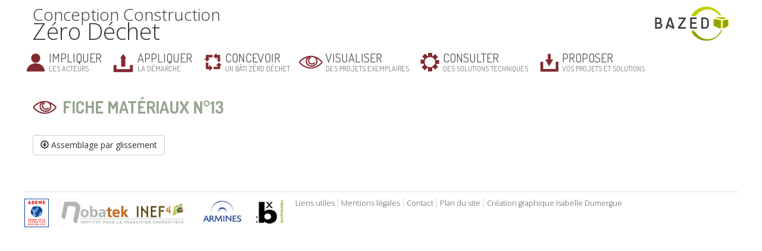

--- FILE ---
content_type: text/html; charset=UTF-8
request_url: http://www.bazed.fr/fiche-materiaux/fiche-materiaux-n13
body_size: 8052
content:
<!DOCTYPE html>
<html lang="fr-FR" class="no-js">
    <head>
        <meta charset="UTF-8" />
        <meta name="viewport" content="width=device-width" />
        <title>Fiche matériaux n°13 | </title>
        <link rel="profile" href="http://gmpg.org/xfn/11" />
        <link rel="pingback" href="http://www.bazed.fr/xmlrpc.php" />
                <!--[if lt IE 9]>
        <script src="http://www.bazed.fr/wp-content/themes/bazed/js/html5.js" type="text/javascript"></script>
        <![endif]-->
	    <script>(function(){document.documentElement.className='js'})();</script>

        <!-- Chargement des polices -->
        <link href='https://fonts.googleapis.com/css?family=Open+Sans:400,300,600,700' rel='stylesheet' type='text/css'>
		<link href='https://fonts.googleapis.com/css?family=Dosis:400,700,300' rel='stylesheet' type='text/css'>

        <!-- Chargement du favicon -->
        <link rel="shortcut icon" href="http://www.bazed.fr/wp-content/themes/bazed/images/favicon.ico" />

        <meta name='robots' content='max-image-preview:large' />
	<style>img:is([sizes="auto" i], [sizes^="auto," i]) { contain-intrinsic-size: 3000px 1500px }</style>
	<link rel='dns-prefetch' href='//challenges.cloudflare.com' />
<link rel='dns-prefetch' href='//ajax.googleapis.com' />
<script type="text/javascript">
/* <![CDATA[ */
window._wpemojiSettings = {"baseUrl":"https:\/\/s.w.org\/images\/core\/emoji\/16.0.1\/72x72\/","ext":".png","svgUrl":"https:\/\/s.w.org\/images\/core\/emoji\/16.0.1\/svg\/","svgExt":".svg","source":{"concatemoji":"http:\/\/www.bazed.fr\/wp-includes\/js\/wp-emoji-release.min.js?ver=6.8.3"}};
/*! This file is auto-generated */
!function(s,n){var o,i,e;function c(e){try{var t={supportTests:e,timestamp:(new Date).valueOf()};sessionStorage.setItem(o,JSON.stringify(t))}catch(e){}}function p(e,t,n){e.clearRect(0,0,e.canvas.width,e.canvas.height),e.fillText(t,0,0);var t=new Uint32Array(e.getImageData(0,0,e.canvas.width,e.canvas.height).data),a=(e.clearRect(0,0,e.canvas.width,e.canvas.height),e.fillText(n,0,0),new Uint32Array(e.getImageData(0,0,e.canvas.width,e.canvas.height).data));return t.every(function(e,t){return e===a[t]})}function u(e,t){e.clearRect(0,0,e.canvas.width,e.canvas.height),e.fillText(t,0,0);for(var n=e.getImageData(16,16,1,1),a=0;a<n.data.length;a++)if(0!==n.data[a])return!1;return!0}function f(e,t,n,a){switch(t){case"flag":return n(e,"\ud83c\udff3\ufe0f\u200d\u26a7\ufe0f","\ud83c\udff3\ufe0f\u200b\u26a7\ufe0f")?!1:!n(e,"\ud83c\udde8\ud83c\uddf6","\ud83c\udde8\u200b\ud83c\uddf6")&&!n(e,"\ud83c\udff4\udb40\udc67\udb40\udc62\udb40\udc65\udb40\udc6e\udb40\udc67\udb40\udc7f","\ud83c\udff4\u200b\udb40\udc67\u200b\udb40\udc62\u200b\udb40\udc65\u200b\udb40\udc6e\u200b\udb40\udc67\u200b\udb40\udc7f");case"emoji":return!a(e,"\ud83e\udedf")}return!1}function g(e,t,n,a){var r="undefined"!=typeof WorkerGlobalScope&&self instanceof WorkerGlobalScope?new OffscreenCanvas(300,150):s.createElement("canvas"),o=r.getContext("2d",{willReadFrequently:!0}),i=(o.textBaseline="top",o.font="600 32px Arial",{});return e.forEach(function(e){i[e]=t(o,e,n,a)}),i}function t(e){var t=s.createElement("script");t.src=e,t.defer=!0,s.head.appendChild(t)}"undefined"!=typeof Promise&&(o="wpEmojiSettingsSupports",i=["flag","emoji"],n.supports={everything:!0,everythingExceptFlag:!0},e=new Promise(function(e){s.addEventListener("DOMContentLoaded",e,{once:!0})}),new Promise(function(t){var n=function(){try{var e=JSON.parse(sessionStorage.getItem(o));if("object"==typeof e&&"number"==typeof e.timestamp&&(new Date).valueOf()<e.timestamp+604800&&"object"==typeof e.supportTests)return e.supportTests}catch(e){}return null}();if(!n){if("undefined"!=typeof Worker&&"undefined"!=typeof OffscreenCanvas&&"undefined"!=typeof URL&&URL.createObjectURL&&"undefined"!=typeof Blob)try{var e="postMessage("+g.toString()+"("+[JSON.stringify(i),f.toString(),p.toString(),u.toString()].join(",")+"));",a=new Blob([e],{type:"text/javascript"}),r=new Worker(URL.createObjectURL(a),{name:"wpTestEmojiSupports"});return void(r.onmessage=function(e){c(n=e.data),r.terminate(),t(n)})}catch(e){}c(n=g(i,f,p,u))}t(n)}).then(function(e){for(var t in e)n.supports[t]=e[t],n.supports.everything=n.supports.everything&&n.supports[t],"flag"!==t&&(n.supports.everythingExceptFlag=n.supports.everythingExceptFlag&&n.supports[t]);n.supports.everythingExceptFlag=n.supports.everythingExceptFlag&&!n.supports.flag,n.DOMReady=!1,n.readyCallback=function(){n.DOMReady=!0}}).then(function(){return e}).then(function(){var e;n.supports.everything||(n.readyCallback(),(e=n.source||{}).concatemoji?t(e.concatemoji):e.wpemoji&&e.twemoji&&(t(e.twemoji),t(e.wpemoji)))}))}((window,document),window._wpemojiSettings);
/* ]]> */
</script>
<style id='wp-emoji-styles-inline-css' type='text/css'>

	img.wp-smiley, img.emoji {
		display: inline !important;
		border: none !important;
		box-shadow: none !important;
		height: 1em !important;
		width: 1em !important;
		margin: 0 0.07em !important;
		vertical-align: -0.1em !important;
		background: none !important;
		padding: 0 !important;
	}
</style>
<link rel='stylesheet' id='wp-block-library-css' href='http://www.bazed.fr/wp-includes/css/dist/block-library/style.min.css?ver=6.8.3' type='text/css' media='all' />
<style id='classic-theme-styles-inline-css' type='text/css'>
/*! This file is auto-generated */
.wp-block-button__link{color:#fff;background-color:#32373c;border-radius:9999px;box-shadow:none;text-decoration:none;padding:calc(.667em + 2px) calc(1.333em + 2px);font-size:1.125em}.wp-block-file__button{background:#32373c;color:#fff;text-decoration:none}
</style>
<style id='global-styles-inline-css' type='text/css'>
:root{--wp--preset--aspect-ratio--square: 1;--wp--preset--aspect-ratio--4-3: 4/3;--wp--preset--aspect-ratio--3-4: 3/4;--wp--preset--aspect-ratio--3-2: 3/2;--wp--preset--aspect-ratio--2-3: 2/3;--wp--preset--aspect-ratio--16-9: 16/9;--wp--preset--aspect-ratio--9-16: 9/16;--wp--preset--color--black: #000000;--wp--preset--color--cyan-bluish-gray: #abb8c3;--wp--preset--color--white: #ffffff;--wp--preset--color--pale-pink: #f78da7;--wp--preset--color--vivid-red: #cf2e2e;--wp--preset--color--luminous-vivid-orange: #ff6900;--wp--preset--color--luminous-vivid-amber: #fcb900;--wp--preset--color--light-green-cyan: #7bdcb5;--wp--preset--color--vivid-green-cyan: #00d084;--wp--preset--color--pale-cyan-blue: #8ed1fc;--wp--preset--color--vivid-cyan-blue: #0693e3;--wp--preset--color--vivid-purple: #9b51e0;--wp--preset--gradient--vivid-cyan-blue-to-vivid-purple: linear-gradient(135deg,rgba(6,147,227,1) 0%,rgb(155,81,224) 100%);--wp--preset--gradient--light-green-cyan-to-vivid-green-cyan: linear-gradient(135deg,rgb(122,220,180) 0%,rgb(0,208,130) 100%);--wp--preset--gradient--luminous-vivid-amber-to-luminous-vivid-orange: linear-gradient(135deg,rgba(252,185,0,1) 0%,rgba(255,105,0,1) 100%);--wp--preset--gradient--luminous-vivid-orange-to-vivid-red: linear-gradient(135deg,rgba(255,105,0,1) 0%,rgb(207,46,46) 100%);--wp--preset--gradient--very-light-gray-to-cyan-bluish-gray: linear-gradient(135deg,rgb(238,238,238) 0%,rgb(169,184,195) 100%);--wp--preset--gradient--cool-to-warm-spectrum: linear-gradient(135deg,rgb(74,234,220) 0%,rgb(151,120,209) 20%,rgb(207,42,186) 40%,rgb(238,44,130) 60%,rgb(251,105,98) 80%,rgb(254,248,76) 100%);--wp--preset--gradient--blush-light-purple: linear-gradient(135deg,rgb(255,206,236) 0%,rgb(152,150,240) 100%);--wp--preset--gradient--blush-bordeaux: linear-gradient(135deg,rgb(254,205,165) 0%,rgb(254,45,45) 50%,rgb(107,0,62) 100%);--wp--preset--gradient--luminous-dusk: linear-gradient(135deg,rgb(255,203,112) 0%,rgb(199,81,192) 50%,rgb(65,88,208) 100%);--wp--preset--gradient--pale-ocean: linear-gradient(135deg,rgb(255,245,203) 0%,rgb(182,227,212) 50%,rgb(51,167,181) 100%);--wp--preset--gradient--electric-grass: linear-gradient(135deg,rgb(202,248,128) 0%,rgb(113,206,126) 100%);--wp--preset--gradient--midnight: linear-gradient(135deg,rgb(2,3,129) 0%,rgb(40,116,252) 100%);--wp--preset--font-size--small: 13px;--wp--preset--font-size--medium: 20px;--wp--preset--font-size--large: 36px;--wp--preset--font-size--x-large: 42px;--wp--preset--spacing--20: 0.44rem;--wp--preset--spacing--30: 0.67rem;--wp--preset--spacing--40: 1rem;--wp--preset--spacing--50: 1.5rem;--wp--preset--spacing--60: 2.25rem;--wp--preset--spacing--70: 3.38rem;--wp--preset--spacing--80: 5.06rem;--wp--preset--shadow--natural: 6px 6px 9px rgba(0, 0, 0, 0.2);--wp--preset--shadow--deep: 12px 12px 50px rgba(0, 0, 0, 0.4);--wp--preset--shadow--sharp: 6px 6px 0px rgba(0, 0, 0, 0.2);--wp--preset--shadow--outlined: 6px 6px 0px -3px rgba(255, 255, 255, 1), 6px 6px rgba(0, 0, 0, 1);--wp--preset--shadow--crisp: 6px 6px 0px rgba(0, 0, 0, 1);}:where(.is-layout-flex){gap: 0.5em;}:where(.is-layout-grid){gap: 0.5em;}body .is-layout-flex{display: flex;}.is-layout-flex{flex-wrap: wrap;align-items: center;}.is-layout-flex > :is(*, div){margin: 0;}body .is-layout-grid{display: grid;}.is-layout-grid > :is(*, div){margin: 0;}:where(.wp-block-columns.is-layout-flex){gap: 2em;}:where(.wp-block-columns.is-layout-grid){gap: 2em;}:where(.wp-block-post-template.is-layout-flex){gap: 1.25em;}:where(.wp-block-post-template.is-layout-grid){gap: 1.25em;}.has-black-color{color: var(--wp--preset--color--black) !important;}.has-cyan-bluish-gray-color{color: var(--wp--preset--color--cyan-bluish-gray) !important;}.has-white-color{color: var(--wp--preset--color--white) !important;}.has-pale-pink-color{color: var(--wp--preset--color--pale-pink) !important;}.has-vivid-red-color{color: var(--wp--preset--color--vivid-red) !important;}.has-luminous-vivid-orange-color{color: var(--wp--preset--color--luminous-vivid-orange) !important;}.has-luminous-vivid-amber-color{color: var(--wp--preset--color--luminous-vivid-amber) !important;}.has-light-green-cyan-color{color: var(--wp--preset--color--light-green-cyan) !important;}.has-vivid-green-cyan-color{color: var(--wp--preset--color--vivid-green-cyan) !important;}.has-pale-cyan-blue-color{color: var(--wp--preset--color--pale-cyan-blue) !important;}.has-vivid-cyan-blue-color{color: var(--wp--preset--color--vivid-cyan-blue) !important;}.has-vivid-purple-color{color: var(--wp--preset--color--vivid-purple) !important;}.has-black-background-color{background-color: var(--wp--preset--color--black) !important;}.has-cyan-bluish-gray-background-color{background-color: var(--wp--preset--color--cyan-bluish-gray) !important;}.has-white-background-color{background-color: var(--wp--preset--color--white) !important;}.has-pale-pink-background-color{background-color: var(--wp--preset--color--pale-pink) !important;}.has-vivid-red-background-color{background-color: var(--wp--preset--color--vivid-red) !important;}.has-luminous-vivid-orange-background-color{background-color: var(--wp--preset--color--luminous-vivid-orange) !important;}.has-luminous-vivid-amber-background-color{background-color: var(--wp--preset--color--luminous-vivid-amber) !important;}.has-light-green-cyan-background-color{background-color: var(--wp--preset--color--light-green-cyan) !important;}.has-vivid-green-cyan-background-color{background-color: var(--wp--preset--color--vivid-green-cyan) !important;}.has-pale-cyan-blue-background-color{background-color: var(--wp--preset--color--pale-cyan-blue) !important;}.has-vivid-cyan-blue-background-color{background-color: var(--wp--preset--color--vivid-cyan-blue) !important;}.has-vivid-purple-background-color{background-color: var(--wp--preset--color--vivid-purple) !important;}.has-black-border-color{border-color: var(--wp--preset--color--black) !important;}.has-cyan-bluish-gray-border-color{border-color: var(--wp--preset--color--cyan-bluish-gray) !important;}.has-white-border-color{border-color: var(--wp--preset--color--white) !important;}.has-pale-pink-border-color{border-color: var(--wp--preset--color--pale-pink) !important;}.has-vivid-red-border-color{border-color: var(--wp--preset--color--vivid-red) !important;}.has-luminous-vivid-orange-border-color{border-color: var(--wp--preset--color--luminous-vivid-orange) !important;}.has-luminous-vivid-amber-border-color{border-color: var(--wp--preset--color--luminous-vivid-amber) !important;}.has-light-green-cyan-border-color{border-color: var(--wp--preset--color--light-green-cyan) !important;}.has-vivid-green-cyan-border-color{border-color: var(--wp--preset--color--vivid-green-cyan) !important;}.has-pale-cyan-blue-border-color{border-color: var(--wp--preset--color--pale-cyan-blue) !important;}.has-vivid-cyan-blue-border-color{border-color: var(--wp--preset--color--vivid-cyan-blue) !important;}.has-vivid-purple-border-color{border-color: var(--wp--preset--color--vivid-purple) !important;}.has-vivid-cyan-blue-to-vivid-purple-gradient-background{background: var(--wp--preset--gradient--vivid-cyan-blue-to-vivid-purple) !important;}.has-light-green-cyan-to-vivid-green-cyan-gradient-background{background: var(--wp--preset--gradient--light-green-cyan-to-vivid-green-cyan) !important;}.has-luminous-vivid-amber-to-luminous-vivid-orange-gradient-background{background: var(--wp--preset--gradient--luminous-vivid-amber-to-luminous-vivid-orange) !important;}.has-luminous-vivid-orange-to-vivid-red-gradient-background{background: var(--wp--preset--gradient--luminous-vivid-orange-to-vivid-red) !important;}.has-very-light-gray-to-cyan-bluish-gray-gradient-background{background: var(--wp--preset--gradient--very-light-gray-to-cyan-bluish-gray) !important;}.has-cool-to-warm-spectrum-gradient-background{background: var(--wp--preset--gradient--cool-to-warm-spectrum) !important;}.has-blush-light-purple-gradient-background{background: var(--wp--preset--gradient--blush-light-purple) !important;}.has-blush-bordeaux-gradient-background{background: var(--wp--preset--gradient--blush-bordeaux) !important;}.has-luminous-dusk-gradient-background{background: var(--wp--preset--gradient--luminous-dusk) !important;}.has-pale-ocean-gradient-background{background: var(--wp--preset--gradient--pale-ocean) !important;}.has-electric-grass-gradient-background{background: var(--wp--preset--gradient--electric-grass) !important;}.has-midnight-gradient-background{background: var(--wp--preset--gradient--midnight) !important;}.has-small-font-size{font-size: var(--wp--preset--font-size--small) !important;}.has-medium-font-size{font-size: var(--wp--preset--font-size--medium) !important;}.has-large-font-size{font-size: var(--wp--preset--font-size--large) !important;}.has-x-large-font-size{font-size: var(--wp--preset--font-size--x-large) !important;}
:where(.wp-block-post-template.is-layout-flex){gap: 1.25em;}:where(.wp-block-post-template.is-layout-grid){gap: 1.25em;}
:where(.wp-block-columns.is-layout-flex){gap: 2em;}:where(.wp-block-columns.is-layout-grid){gap: 2em;}
:root :where(.wp-block-pullquote){font-size: 1.5em;line-height: 1.6;}
</style>
<link rel='stylesheet' id='bootstrap_css-css' href='http://www.bazed.fr/wp-content/themes/bazed/bootstrap/css/bootstrap.min.css?ver=3.2.0' type='text/css' media='screen' />
<link rel='stylesheet' id='owl-carousel_style-css' href='http://www.bazed.fr/wp-content/themes/bazed/js/owl-carousel/owl.carousel.css?ver=1.3.3' type='text/css' media='screen' />
<link rel='stylesheet' id='owl-carousel_theme-css' href='http://www.bazed.fr/wp-content/themes/bazed/js/owl-carousel/owl.theme.css?ver=1.3.3' type='text/css' media='screen' />
<link rel='stylesheet' id='theme_style-css' href='http://www.bazed.fr/wp-content/themes/bazed/style.css?ver=1.0' type='text/css' media='screen' />
<script type="text/javascript" src="https://ajax.googleapis.com/ajax/libs/jquery/1.11.1/jquery.min.js?ver=1.11.1" id="jquery_18-js"></script>
<script type="text/javascript" src="http://www.bazed.fr/wp-content/themes/bazed/bootstrap/js/bootstrap.min.js?ver=3.2.0" id="bootstrap_js-js"></script>
<script type="text/javascript" src="http://www.bazed.fr/wp-content/themes/bazed/js/owl-carousel/owl.carousel.min.js?ver=1.3.3" id="owl-carousel-js"></script>
<link rel="https://api.w.org/" href="https://www.bazed.fr/wp-json/" /><link rel="EditURI" type="application/rsd+xml" title="RSD" href="https://www.bazed.fr/xmlrpc.php?rsd" />
<link rel="canonical" href="https://www.bazed.fr/fiche-materiaux/fiche-materiaux-n13" />
<link rel='shortlink' href='https://www.bazed.fr/?p=716' />
<link rel="alternate" title="oEmbed (JSON)" type="application/json+oembed" href="https://www.bazed.fr/wp-json/oembed/1.0/embed?url=https%3A%2F%2Fwww.bazed.fr%2Ffiche-materiaux%2Ffiche-materiaux-n13" />
<link rel="alternate" title="oEmbed (XML)" type="text/xml+oembed" href="https://www.bazed.fr/wp-json/oembed/1.0/embed?url=https%3A%2F%2Fwww.bazed.fr%2Ffiche-materiaux%2Ffiche-materiaux-n13&#038;format=xml" />
		<script>
		  (function(i,s,o,g,r,a,m){i['GoogleAnalyticsObject']=r;i[r]=i[r]||function(){
		  (i[r].q=i[r].q||[]).push(arguments)},i[r].l=1*new Date();a=s.createElement(o),
		  m=s.getElementsByTagName(o)[0];a.async=1;a.src=g;m.parentNode.insertBefore(a,m)
		  })(window,document,'script','//www.google-analytics.com/analytics.js','ga');

		  ga('create', 'UA-64155169-21', 'auto');
		  ga('send', 'pageview');

		</script>
		
    </head>

    <body class="wp-singular fiche-materiaux-template-default single single-fiche-materiaux postid-716 wp-theme-bazed">
	
        <!-- Header -->
	    <header>
			<div id="titre" class="col-lg-6 col-md-6 col-sm-6 col-xs-6">
				Conception Construction <br/>
				<span class="big">Zéro Déchet</span>
			</div>
		
            <!-- Logo -->
		    <div id="logo" class="col-lg-6 col-md-6 col-sm-6 col-xs-6 no-padding-left">
                <a href="https://www.bazed.fr/" title="BAZED" rel="home">
                    <img class="img-responsive" src="http://www.bazed.fr/wp-content/themes/bazed/images/logo-bazed.png" alt="BAZED"/>
                </a>
            </div>		

            <div class="clear-left"></div>
	    </header><!-- /header -->


        <!-- Menu de navigation -->
        <nav class="navbar navbar-default">
            <div class="container-fluid">

                <!-- Bouton du menu pour mobile -->
                <div class="navbar-header">
                    <button type="button" class="navbar-toggle collapsed" data-toggle="collapse" data-target="#menu-header">
                        <span class="sr-only">Toggle navigation</span>
                        <span class="icon-bar"></span>
                        <span class="icon-bar"></span>
                        <span class="icon-bar"></span>
                    </button>
                    <span class="navbar-brand">Menu</span>
                </div>
                
                <div class="collapse navbar-collapse" id="menu-header">
                    <ul id="menu-principal" class="nav navbar-nav"><li id="menu-item-557" class="acteurs menu-item menu-item-type-custom menu-item-object-custom menu-item-has-children menu-item-557 dropdown"><a href="#" data-toggle="dropdown" class="dropdown-toggle" aria-haspopup="true"><span class="verbe">Impliquer</span><br/>les acteurs <span class="caret"></span></a>
<ul role="menu" class=" dropdown-menu">
	<li id="menu-item-568" class="menu-item menu-item-type-custom menu-item-object-custom menu-item-has-children menu-item-568 dropdown"><a href="#">Maîtres d&rsquo;ouvrage</a>
	<ul role="menu" class=" dropdown-menu">
		<li id="menu-item-567" class="menu-item menu-item-type-post_type menu-item-object-page menu-item-567"><a href="https://www.bazed.fr/maitrise-douvrage-orientation-sur-le-site">Orientation sur le site Bazed</a></li>
		<li id="menu-item-2088" class="menu-item menu-item-type-post_type menu-item-object-page menu-item-2088"><a href="https://www.bazed.fr/certifications">Certifications et Labels</a></li>
		<li id="menu-item-566" class="menu-item menu-item-type-post_type menu-item-object-page menu-item-566"><a href="https://www.bazed.fr/maitrise-douvrage-actions-par-phases">Actions par phases</a></li>
		<li id="menu-item-647" class="menu-item menu-item-type-post_type menu-item-object-page menu-item-647"><a href="https://www.bazed.fr/maitres-douvrage-benefices">Bénéfices</a></li>
	</ul>
</li>
	<li id="menu-item-569" class="menu-item menu-item-type-custom menu-item-object-custom menu-item-has-children menu-item-569 dropdown"><a href="#">Maîtres d&rsquo;œuvre</a>
	<ul role="menu" class=" dropdown-menu">
		<li id="menu-item-563" class="menu-item menu-item-type-post_type menu-item-object-page menu-item-563"><a href="https://www.bazed.fr/maitres-doeuvre-orientation-dans-le-site">Orientation sur le site Bazed</a></li>
		<li id="menu-item-2099" class="menu-item menu-item-type-post_type menu-item-object-page menu-item-2099"><a href="https://www.bazed.fr/certificationsmoe">Certifications et Labels</a></li>
		<li id="menu-item-562" class="menu-item menu-item-type-post_type menu-item-object-page menu-item-562"><a href="https://www.bazed.fr/maitres-doeuvre-actions-par-phases">Actions par phases</a></li>
		<li id="menu-item-1421" class="menu-item menu-item-type-post_type menu-item-object-page menu-item-1421"><a href="https://www.bazed.fr/maitres-oeuvre-benefices">Bénéfices</a></li>
	</ul>
</li>
	<li id="menu-item-570" class="menu-item menu-item-type-custom menu-item-object-custom menu-item-has-children menu-item-570 dropdown"><a href="#">Entreprises</a>
	<ul role="menu" class=" dropdown-menu">
		<li id="menu-item-559" class="menu-item menu-item-type-post_type menu-item-object-page menu-item-559"><a href="https://www.bazed.fr/entreprises-orientation-dans-le-site">Orientation sur le site Bazed</a></li>
		<li id="menu-item-558" class="menu-item menu-item-type-post_type menu-item-object-page menu-item-558"><a href="https://www.bazed.fr/entreprises-actions-par-phases">Actions par phases</a></li>
	</ul>
</li>
</ul>
</li>
<li id="menu-item-1906" class="demarche menu-item menu-item-type-post_type menu-item-object-page menu-item-has-children menu-item-1906 dropdown"><a href="#" data-toggle="dropdown" class="dropdown-toggle" aria-haspopup="true"><span class="verbe">Appliquer</span><br/>la démarche <span class="caret"></span></a>
<ul role="menu" class=" dropdown-menu">
	<li id="menu-item-146" class="menu-item menu-item-type-post_type menu-item-object-page menu-item-146"><a href="https://www.bazed.fr/appliquer-la-demarche/demarche-bazed-financement-objectifs">Démarche BAZED</a></li>
	<li id="menu-item-1561" class="menu-item menu-item-type-post_type menu-item-object-page menu-item-1561"><a href="https://www.bazed.fr/appliquer-la-demarche/etude-de-cas-bazed">Etude de cas BAZED</a></li>
	<li id="menu-item-2063" class="menu-item menu-item-type-post_type menu-item-object-page menu-item-2063"><a href="https://www.bazed.fr/recensement-acteurs">Recensements d&rsquo;acteurs</a></li>
	<li id="menu-item-2052" class="menu-item menu-item-type-post_type menu-item-object-page menu-item-2052"><a href="https://www.bazed.fr/initiatives-complementaires">Initiatives complémentaires</a></li>
	<li id="menu-item-1196" class="menu-item menu-item-type-post_type menu-item-object-page menu-item-1196"><a href="https://www.bazed.fr/liens-utiles">Liens utiles</a></li>
</ul>
</li>
<li id="menu-item-147" class="conception menu-item menu-item-type-post_type menu-item-object-page menu-item-has-children menu-item-147 dropdown"><a href="#" data-toggle="dropdown" class="dropdown-toggle" aria-haspopup="true"><span class="verbe">Concevoir</span><br/>un bâti zéro déchet <span class="caret"></span></a>
<ul role="menu" class=" dropdown-menu">
	<li id="menu-item-1477" class="menu-item menu-item-type-post_type menu-item-object-page menu-item-1477"><a href="https://www.bazed.fr/presentation-des-thematiques">Présentation des thématiques</a></li>
	<li id="menu-item-352" class="menu-item menu-item-type-custom menu-item-object-custom menu-item-352"><a href="http://www.bazed.fr/theme/conservation-reemploi/">Conservation-Réemploi (réno)</a></li>
	<li id="menu-item-349" class="menu-item menu-item-type-custom menu-item-object-custom menu-item-349"><a href="http://www.bazed.fr/theme/demontabilite/">Démontabilité</a></li>
	<li id="menu-item-350" class="menu-item menu-item-type-custom menu-item-object-custom menu-item-350"><a href="http://www.bazed.fr/theme/evolutivite/">évolutivité</a></li>
	<li id="menu-item-2104" class="menu-item menu-item-type-post_type menu-item-object-theme menu-item-2104"><a href="https://www.bazed.fr/theme/reutilisation-reemploi">Réutilisation-Réemploi (neuf)</a></li>
	<li id="menu-item-351" class="menu-item menu-item-type-custom menu-item-object-custom menu-item-351"><a href="http://www.bazed.fr/theme/entretien-maintenance/">Entretien / Maintenance</a></li>
	<li id="menu-item-353" class="menu-item menu-item-type-custom menu-item-object-custom menu-item-353"><a href="http://www.bazed.fr/theme/chantier-zero-dechet/">Chantier zéro déchet</a></li>
</ul>
</li>
<li id="menu-item-576" class="projets-exemplaires menu-item menu-item-type-custom menu-item-object-custom menu-item-has-children menu-item-576 dropdown"><a href="#" data-toggle="dropdown" class="dropdown-toggle" aria-haspopup="true"><span class="verbe">Visualiser</span><br/>des projets exemplaires <span class="caret"></span></a>
<ul role="menu" class=" dropdown-menu">
	<li id="menu-item-150" class="menu-item menu-item-type-post_type menu-item-object-page menu-item-150"><a href="https://www.bazed.fr/les-projets-exemplaires">Les exemples</a></li>
	<li id="menu-item-512" class="menu-item menu-item-type-taxonomy menu-item-object-category menu-item-512"><a href="https://www.bazed.fr/categorie/vos-projets">Vos projets</a></li>
</ul>
</li>
<li id="menu-item-620" class="solutions menu-item menu-item-type-custom menu-item-object-custom menu-item-has-children menu-item-620 dropdown"><a href="#" data-toggle="dropdown" class="dropdown-toggle" aria-haspopup="true"><span class="verbe">Consulter</span><br/>des solutions techniques <span class="caret"></span></a>
<ul role="menu" class=" dropdown-menu">
	<li id="menu-item-1521" class="menu-item menu-item-type-post_type menu-item-object-page menu-item-1521"><a href="https://www.bazed.fr/les-solutions-techniques">Présentation des solutions</a></li>
	<li id="menu-item-621" class="menu-item menu-item-type-taxonomy menu-item-object-type-solution menu-item-621"><a href="https://www.bazed.fr/type-solution/environnement-immediat">Environnement immédiat</a></li>
	<li id="menu-item-616" class="menu-item menu-item-type-taxonomy menu-item-object-type-solution menu-item-616"><a href="https://www.bazed.fr/type-solution/structure">Structure</a></li>
	<li id="menu-item-618" class="menu-item menu-item-type-taxonomy menu-item-object-type-solution menu-item-618"><a href="https://www.bazed.fr/type-solution/enveloppe">Enveloppe</a></li>
	<li id="menu-item-617" class="menu-item menu-item-type-taxonomy menu-item-object-type-solution menu-item-617"><a href="https://www.bazed.fr/type-solution/amenagement-interieur">Aménagement Intérieur</a></li>
	<li id="menu-item-619" class="menu-item menu-item-type-taxonomy menu-item-object-type-solution menu-item-619"><a href="https://www.bazed.fr/type-solution/equipements-techniques">Equipements techniques</a></li>
	<li id="menu-item-1307" class="menu-item menu-item-type-taxonomy menu-item-object-category menu-item-1307"><a href="https://www.bazed.fr/categorie/vos-solutions-techniques">Vos solutions techniques</a></li>
</ul>
</li>
<li id="menu-item-577" class="proposer-projets menu-item menu-item-type-custom menu-item-object-custom menu-item-has-children menu-item-577 dropdown"><a href="#" data-toggle="dropdown" class="dropdown-toggle" aria-haspopup="true"><span class="verbe">Proposer</span><br/>vos projets et solutions <span class="caret"></span></a>
<ul role="menu" class=" dropdown-menu">
	<li id="menu-item-574" class="menu-item menu-item-type-post_type menu-item-object-page menu-item-574"><a href="https://www.bazed.fr/proposez-vos-solutions">Solutions techniques</a></li>
	<li id="menu-item-575" class="menu-item menu-item-type-post_type menu-item-object-page menu-item-575"><a href="https://www.bazed.fr/proposez-vos-projets">Projets exemplaires</a></li>
</ul>
</li>
</ul>                </div><!-- /.navbar-collapse -->

            </div><!-- /.container-fluid -->
        </nav><!-- /nav -->
		
		<div id="les-cibles">		
			<div class="col-lg-4 col-md-4 col-sm-4 col-xs-12">
				<div class="encart-top encart-moa">
					<span class="titre">Maîtres d'ouvrage</span>
					<div class="affichage-hover">
						<span class="titre-1">maîtres</span>
						<span class="titre-2">d'ouvrage</span>
						<div class="menu-menu-maitrise-douvrage-container"><ul id="menu-menu-maitrise-douvrage" class="menu"><li id="menu-item-456" class="menu-item menu-item-type-post_type menu-item-object-page menu-item-456"><a href="https://www.bazed.fr/maitrise-douvrage-orientation-sur-le-site">Orientation sur le site</a></li>
<li id="menu-item-2106" class="menu-item menu-item-type-post_type menu-item-object-page menu-item-2106"><a href="https://www.bazed.fr/certifications">Certifications et Labels</a></li>
<li id="menu-item-453" class="menu-item menu-item-type-post_type menu-item-object-page menu-item-453"><a href="https://www.bazed.fr/maitrise-douvrage-actions-par-phases">Actions par phases</a></li>
<li id="menu-item-454" class="menu-item menu-item-type-post_type menu-item-object-page menu-item-454"><a href="https://www.bazed.fr/maitres-douvrage-benefices">Bénéfices</a></li>
</ul></div>					</div>
				</div>
			</div>		
			<div class="col-lg-4 col-md-4 col-sm-4 col-xs-12">
				<div class="encart-top encart-moe">
					<span class="titre">Maîtres d'œuvre</span>
					<div class="affichage-hover">
					<span class="titre-1">maîtres</span>
						<span class="titre-2">d'œuvre</span>
						<div class="menu-menu-maitrise-doeuvre-container"><ul id="menu-menu-maitrise-doeuvre" class="menu"><li id="menu-item-1414" class="menu-item menu-item-type-post_type menu-item-object-page menu-item-1414"><a href="https://www.bazed.fr/maitres-doeuvre-orientation-dans-le-site">Orientation dans le site</a></li>
<li id="menu-item-2109" class="menu-item menu-item-type-post_type menu-item-object-page menu-item-2109"><a href="https://www.bazed.fr/certificationsmoe">Certifications et Labels</a></li>
<li id="menu-item-1411" class="menu-item menu-item-type-post_type menu-item-object-page menu-item-1411"><a href="https://www.bazed.fr/maitres-doeuvre-actions-par-phases">Actions par phases</a></li>
<li id="menu-item-1420" class="menu-item menu-item-type-post_type menu-item-object-page menu-item-1420"><a href="https://www.bazed.fr/maitres-oeuvre-benefices">Bénéfices</a></li>
</ul></div>					</div>
				</div>
			</div>
		
			<div class="col-lg-4 col-md-4 col-sm-4 col-xs-12">
				<div class="encart-top encart-entreprises">
					<span class="titre">Entreprises</span>
					<div class="affichage-hover">
						<span class="titre-1">entreprises</span>						
						<span class="titre-2">&nbsp;</span>
						<div class="menu-menu-entreprises-container"><ul id="menu-menu-entreprises" class="menu"><li id="menu-item-462" class="menu-item menu-item-type-post_type menu-item-object-page menu-item-462"><a href="https://www.bazed.fr/entreprises-orientation-dans-le-site">Orientation dans le site</a></li>
<li id="menu-item-461" class="menu-item menu-item-type-post_type menu-item-object-page menu-item-461"><a href="https://www.bazed.fr/entreprises-actions-par-phases">Actions par phases</a></li>
</ul></div>					</div>
				</div>
			</div>
			<div class="clear-left"></div>
		
		</div>
		
		
		 
		
	    <div id="main" class="wrapper">
	<div id="content" role="main" class="col-lg-12 col-md-12 col-sm-12 col-xs-12">

				<div class="theme visualiser">
			<h1 class="entry-title ">
				Fiche matériaux n°13			</h1>
		</div>	
			<div class="entry-content projets-exemplaires">
										<a class="btn btn-default" href="https://www.bazed.fr/wp-content/uploads/2015/11/fiche-materiaux-bazed-13.pdf" target="_blank">
							<span class="glyphicon glyphicon-download"></span> Assemblage par glissement 
						</a><br/>
												</div><!-- .entry-content -->
		
	</div><!-- #content -->
        <div class="clear-left"></div>
		</div><!-- #main .wrapper -->
        

        <!-- Pied de page -->
        <footer>
			<div id="partenaires" class="col-lg-12 col-md-12 col-sm-12 col-xs-12">
				
				
				
				<div class="clear-left"></div>
				
				
				<!--<div class="clear-left-tablet"></div>
				
				<div class="col-lg-3 col-md-3 col-sm-6 col-xs-12">
					<h3>Les contributeurs</h3>		
					
					<a class="col-lg-6 col-md-6 col-sm-6 col-xs-12" href="http://www.bordeaux.archi.fr/recherche/grecau.html" target="_blank">
						<img class="img-responsive" src="http://www.bazed.fr/wp-content/themes/bazed/images/logo-grecau.jpg" alt="Logo Grecau" />
					</a>
					<a class="col-lg-6 col-md-6 col-sm-6 col-xs-12" href="http://isabtp.univ-pau.fr/live/" target="_blank">
						<img class="img-responsive" src="http://www.bazed.fr/wp-content/themes/bazed/images/logo-isa-btp.jpg" alt="Logo ISA BTP" />
					</a>
				</div>
				
				<div class="col-lg-3 col-md-3 col-sm-6 col-xs-12">
					<h3>Le comité consultatif</h3>	
					<a class="col-lg-6 col-md-6 col-sm-6 col-xs-12" href="http://www.ademe.fr/" target="_blank">
						<img class="img-responsive" src="http://www.bazed.fr/wp-content/themes/bazed/images/logo-ademe.jpg" alt="Logo Ademe" />
					</a>
					<a class="col-lg-6 col-md-6 col-sm-6 col-xs-12" href="http://www.ffbatiment.fr/" target="_blank">
						<img class="img-responsive" src="http://www.bazed.fr/wp-content/themes/bazed/images/logo-ffb.jpg" alt="Logo FFB" />
					</a>					
					<div class="clear-left"></div>
					<a class="col-lg-6 col-md-6 col-sm-6 col-xs-12" href="http://www.sned.fr/" target="_blank">
						<img class="img-responsive" src="http://www.bazed.fr/wp-content/themes/bazed/images/logo-sned.jpg" alt="Logo SNED" />
					</a>
					<a class="col-lg-6 col-md-6 col-sm-6 col-xs-12" href="http://syndicat-architectes.fr/" target="_blank">
						<img class="img-responsive" src="http://www.bazed.fr/wp-content/themes/bazed/images/logo-unsfa.jpg" alt="Logo Unsfa" />
					</a>					
					<div class="clear-left"></div>
					<a class="col-lg-6 col-md-6 col-sm-6 col-xs-12" href="http://www.untec.com/00_koama/visu_untec/index.asp?sid=350" target="_blank">
						<img class="img-responsive" src="http://www.bazed.fr/wp-content/themes/bazed/images/logo-untec.jpg" alt="Logo Untec" />
					</a>
					<a class="col-lg-6 col-md-6 col-sm-6 col-xs-12" href="http://www.vinci-construction-terrassement.com/" target="_blank">
						<img class="img-responsive" src="http://www.bazed.fr/wp-content/themes/bazed/images/logo-vinci-construction.jpg" alt="Logo Vinci" />
					</a>
					<div class="clear-left"></div>
				</div>-->
			</div>
			
			<div class="clear-left"></div>
		
		
            <div id="menu-footer">
				<a href="http://www.ademe.fr/" target="_blank" class="logo">
					<img class="img-responsive ademe" src="http://www.bazed.fr/wp-content/themes/bazed/images/logo-ademe-2020.jpg" alt="Logo Ademe" />
				</a>			
				<a href="http://www.nobatek.com/" target="_blank" class="logo">
					<img class="img-responsive" src="http://www.bazed.fr/wp-content/themes/bazed/images/logo-nobatek-2020.jpg" alt="Logo Nobatek" />
				</a>
				
				<a href="http://www.armines.net/" target="_blank" class="logo">
					<img class="img-responsive" src="http://www.bazed.fr/wp-content/themes/bazed/images/logo-armines.jpg" alt="Logo Armines" />
				</a>
				
				<a href="http://www.xb-architectes.com/" target="_blank" class="logo">
					<img class="img-responsive" src="http://www.bazed.fr/wp-content/themes/bazed/images/logo-xb-architectes-2020.png" alt="Logo XB Architectes" />
				</a>
				
                <div class="menu-pied-de-page-container"><ul id="menu-pied-de-page" class="menu"><li id="menu-item-983" class="menu-item menu-item-type-post_type menu-item-object-page menu-item-983"><a href="https://www.bazed.fr/liens-utiles">Liens utiles</a></li>
<li id="menu-item-32" class="menu-item menu-item-type-post_type menu-item-object-page menu-item-32"><a href="https://www.bazed.fr/mentions-legales">Mentions légales</a></li>
<li id="menu-item-33" class="menu-item menu-item-type-post_type menu-item-object-page menu-item-33"><a href="https://www.bazed.fr/contact">Contact</a></li>
<li id="menu-item-34" class="menu-item menu-item-type-post_type menu-item-object-page menu-item-34"><a href="https://www.bazed.fr/plan-du-site">Plan du site</a></li>
<li id="menu-item-207" class="menu-item menu-item-type-custom menu-item-object-custom menu-item-207"><a href="#">Création graphique Isabelle Dumergue</a></li>
</ul></div>                <div class="clear-left"></div>
            </div>
        </footer>

        <script type="text/javascript">
            $(document).ready(function() {
	            //$("#content a").fancybox(); // On génère le FancyBox sur les images du contenu
                $(".entry-content img").addClass("img-responsive"); // On rend Reponsive Design les images du contenu
            });
        </script>

        <script type="speculationrules">
{"prefetch":[{"source":"document","where":{"and":[{"href_matches":"\/*"},{"not":{"href_matches":["\/wp-*.php","\/wp-admin\/*","\/wp-content\/uploads\/*","\/wp-content\/*","\/wp-content\/plugins\/*","\/wp-content\/themes\/bazed\/*","\/*\\?(.+)"]}},{"not":{"selector_matches":"a[rel~=\"nofollow\"]"}},{"not":{"selector_matches":".no-prefetch, .no-prefetch a"}}]},"eagerness":"conservative"}]}
</script>
<script type="text/javascript" src="https://challenges.cloudflare.com/turnstile/v0/api.js" id="cloudflare-turnstile-js" data-wp-strategy="async"></script>
<script type="text/javascript" id="cloudflare-turnstile-js-after">
/* <![CDATA[ */
document.addEventListener( 'wpcf7submit', e => turnstile.reset() );
/* ]]> */
</script>
<script type="text/javascript" src="http://www.bazed.fr/wp-content/themes/bazed/js/scripts.js?ver=6.8.3" id="scripts-js"></script>
    </body>
</html>

--- FILE ---
content_type: text/css
request_url: http://www.bazed.fr/wp-content/themes/bazed/style.css?ver=1.0
body_size: 5291
content:
/*
Theme Name: Thème officiel BAZED
Theme URI: http://www.bazed.fr
Author: rezo 21
Author URI: http://www.rezo21.net
Version: 1.0.0
Description: Développement par l'agence web rezo 21
*/


/*******************************************/
/********** DEBUT DES GENERALITES **********/
/*******************************************/

a, a:hover, a:focus{
    color: #822B30;
    text-decoration: none;
}

a:hover{
    text-decoration: underline;
}

.btn.btn-default{
	margin-right:5px;
	margin-bottom:10px;
}

ol,ul{
	list-style: none;
    margin-bottom: 0px;
}

h1{
    font-size: 2.0em;
    color: #96a58f;
	font-weight:600;
    line-height: 1.6em; 
    text-transform: uppercase;
    margin-top: 0px;
    margin-bottom: 5px;
	font-family:Dosis, sans-serif;
	padding: 10px;
}

.theme{
	padding-left: 40px;
	background-repeat: no-repeat; 
	background-position: left center;
}

.impliquer{
	background-image: url('./images/icone-acteurs.png');
}

.appliquer{	
	background-image: url('./images/icone-demarche.png');
}

.concevoir{
	background-image: url('./images/icone-thematiques.png');
}

.visualiser{
	background-image: url('./images/icone-projets-exemplaires.png');
}

.consulter{
	background-image: url('./images/icone-solutions-techniques.png');
}

.proposer{
	background-image: url('./images/icone-vos-propositions.png');
}

h2{
    font-size: 1.6em;
    color: #822B30;
    margin-top: 0px;
	text-transform: uppercase;
	padding: 5px 0;
	font-family: Dosis, sans-serif;
}

h3{
	font-size:1.4em;
}

h3.categorie-solution{
	border-bottom:1px solid #000000;
	padding: 10px;
	margin-bottom: 0px;
	font-weight: 600;
	text-transform: uppercase;
	background: #c4b6a5;
	color: #fff;
}

h4{
	font-size:1.2em;
	font-weight:600;
	margin:5px 0px;
}

.center{
    text-align: center;
}

.float-left{
    float: left;
}

.float-right{
    float: right;
}

.clear-left{
    clear: left;
}

.clear-right{
    clear: right;
}

.clear-both{
    clear: both;
}

.no-padding-left{
    padding-left: 0;
}

.no-padding-right{
    padding-right: 0;
}

.no-padding{
    padding: 0;
}

.padding-left-large{
	padding-left: 150px;
}

.padding-right-large{
	padding-right: 400px;
}

.padding-right-semi-large{
	padding-right: 150px;
}

#content .texte-vert{
	color: #96a58f;
	padding-right:200px;
}

#content .titre-rouge{
	color: #822B30;
	font-weight: 600;
	font-size: 1.3em;
	text-transform: uppercase;
	margin-bottom: 5px;
}

#content .plus-grand{
	font-size: 1.4em;
}

#content .plus-gros{
	font-weight: 600;
}

#content .cartouche-beige{
	background:#c4b6a5;
	padding:5px;
	color:#ffffff;
	border:none;
	margin-top:20px;
}

.col-lg-0{
    display: none;
}

span.meta{
	display:block;
	font-size:1.2em;
	margin-bottom:10px;
}

hr{
	clear:both;
	border-color:#DDDDDD;
}

.btn-default{
	margin-top: 10px;	
}

body.error404 .btn-default{
	margin-top: 0px;
}

.col-lg-20{
	width:20%;
}

.page-template-page-actions-par-phase .nav-tabs>li.active>a, 
.page-template-page-actions-par-phase .nav-tabs>li.active>a:focus, 
.page-template-page-actions-par-phase .nav-tabs>li.active>a:hover{
	border: 3px solid #ddd;
	border-bottom: none;
}

.page-template-page-actions-par-phase h2{
	background:#c4b6a5;
	padding:5px;
	color:#ffffff;
}

.page-template-page-onglets-larges h3{
	background:#c4b6a5;
	padding:5px;
	color:#ffffff;
}

.page-template-page-actions-par-phase .nav.nav-tabs .glyphicon{
	color:#822B30;
}

.panel-default,
table, table td{
	border-color: #555 !important;
}

.panel-default table td+td{
	border-left:o none !important;
}

.postid-135 table td{
	border-right:1px solid #555;
}

input, textarea{
	border-color: #555 !important;
}

.nav>li>a{
	padding: 10px;
}

.post_une{
	margin-bottom: 10px;
}

/*****************************************/
/********** FIN DES GENERALITES **********/
/*****************************************/

/**********************************************************************/

/*******************************************/
/********** DEBUT DES ALIGNEMENTS **********/
/*******************************************/

.alignleft{
	display: inline;
	float: left;
}

.alignright{
	display: inline;
	float: right;
}

.aligncenter{
	display: block;
	margin-right: auto;
	margin-left: auto;
}

blockquote.alignleft,
.wp-caption.alignleft,
img.alignleft{
	margin: 0.4em 1.6em 1.6em 0;
}

blockquote.alignright,
.wp-caption.alignright,
img.alignright{
	margin: 0.4em 0 1.6em 1.6em;
}

blockquote.aligncenter,
.wp-caption.aligncenter,
img.aligncenter{
	clear: both;
	margin-top: 0.4em;
	margin-bottom: 1.6em;
}

.wp-caption.alignleft,
.wp-caption.alignright,
.wp-caption.aligncenter{
	margin-bottom: 1.2em;
}

/*****************************************/
/********** FIN DES ALIGNEMENTS **********/
/*****************************************/

/**********************************************************************/

/*************************************/
/********** DEBUT DU HEADER **********/
/*************************************/

header{
    padding: 10px 0;
}

header #logo img{
	height: 60px;
	width: auto;
}

header #titre{
	font-size: 2.0em;
	line-height: 1.0em;
}

header #titre .big{
	font-size: 1.4em;
}

header #logo a{
	float: right;
}

/***********************************/
/********** FIN DU HEADER **********/
/***********************************/

/**********************************************************************/

/***********************************/
/********** DEBUT DU MENU **********/
/***********************************/

.navbar-default{
    border: none;
    background: none;
    min-height: 0px;
}

nav .container-fluid{
    padding-left: 0;
    padding-right: 0;
}

nav .navbar-collapse{
    padding-left: 0;
    padding-right: 0;
}

nav .navbar-brand{
    display: none;
    float: right;
}

.navbar-default .navbar-nav>li{
	padding: 0 5px 0 10px;
    text-transform: uppercase;
	font-size: 1.0em;
	font-family: Dosis, sans-serif;
}

.navbar-default .navbar-nav>li img{
    float: left;
	padding: 0 10px;
}

.navbar-default .navbar-nav>li>a{
    text-transform: uppercase;
	color: #58585a;
	line-height:1.2em;
	padding-top:10px;
	padding-bottom:5px;
	font-size: 0.9em;
}

.navbar-default .navbar-nav>li>a:hover{
	color:#822B30;
}


.navbar-default .navbar-nav>li.demarche{
    background: url('./images/icone-demarche.png') no-repeat;
	background-position: center left;
	padding-left: 35px;
}

.navbar-default .navbar-nav>li.conception{
    background: url('./images/icone-thematiques.png') no-repeat;
	background-position: center left;
	padding-left: 30px;
}

.navbar-default .navbar-nav>li.projets-exemplaires{
    background: url('./images/icone-projets-exemplaires.png') no-repeat;
	background-position: center left;
	padding-left: 35px;
}

.navbar-default .navbar-nav>li.solutions{
    background: url('./images/icone-solutions-techniques.png') no-repeat;
	background-position: center left;
	padding-left: 32px;
}

.navbar-default .navbar-nav>li.proposer-projets{
    background: url('./images/icone-vos-propositions.png') no-repeat;
	background-position: center left;
	padding-left: 32px;
}

.navbar-default .navbar-nav>li.acteurs{
    background: url('./images/icone-acteurs.png') no-repeat;
	background-position: center left;
	padding-left: 32px;
}


.navbar-default .navbar-nav>li>a .texte{
    float: left;
}

.navbar-default .navbar-nav>.active>a, 
.navbar-default .navbar-nav>.active>a:hover, 
.navbar-default .navbar-nav>.active>a:focus{
    background: none;
	color:#822B30;
}

.navbar-default .navbar-nav>li:last-child{
    border-right: none;
}

span.verbe{
	font-size: 1.6em;
	font-weight:400;
}

/***** DEBUT MENU DEROULANT *****/

.navbar-nav{
	/*border-top:1px solid #000000;
	border-radius:0px;
	border-bottom:1px solid #000000;*/
}


.navbar-nav>li>.dropdown-menu{
    border: none;
    box-shadow: none;
    z-index: 100;
    background: #ffffff;
	margin-left: 50px;
}

.navbar-nav>li>.dropdown-menu .dropdown-menu{
	margin-left:160px;
	box-shadow: none;
	border: none;
    background: #ffffff;
	/*background:#ededed;*/
	padding-left: 0px;
	padding-right:0px;
	margin-top:-35px;
}

.navbar-nav>li>.dropdown-menu>li>a{
	border-bottom:1px solid #000000;
}

.navbar-nav>li>.dropdown-menu .dropdown-menu>li>a{
	padding-left:20px;
	border-bottom:1px solid #000000;
}

.navbar-nav .dropdown-menu>li.menu-item-has-children a{
	border-bottom:1px solid #888888;
	font-weight:400;
	color:#000000;
}


.navbar-nav .dropdown-menu>li.menu-item-has-children a:hover{
	cursor:default;
	background:#ededed;
	color:#000000;
}

.navbar-nav .dropdown-menu>li.menu-item-has-children .dropdown-menu>li>a{
	border:none;
	font-weight:300;
}


.navbar-nav .dropdown-menu>li.menu-item-has-children .dropdown-menu>li>a:hover{
	cursor:pointer;
	background:#dddddd;
}


.navbar-default .navbar-nav>li.demarche>.dropdown-menu{
	margin-left:60px;
}

.navbar-nav .dropdown-menu{
    padding: 0px;
    border-radius: 0px;
}

.dropdown-menu>li>a{
    padding: 5px 10px;
    text-transform: uppercase;
	font-size:1.2em;
	font-weight: 400;
}

.dropdown-menu>li>a:hover{
	color: #822B30;
	background:#dddddd;
}

.dropdown-menu>.active>a, 
.dropdown-menu>.active>a:hover, 
.dropdown-menu>.active>a:focus,
.navbar-nav .dropdown-menu>li.menu-item-has-children .active a{
    background: #822B30;
	color:#ffffff;
}

/***** FIN MENU DEROULANT *****/

/*********************************/
/********** FIN DU MENU **********/
/*********************************/

/**********************************************************************/

/************************************/
/********** DEBUT DU CORPS **********/
/************************************/

body{
    width: 100%;
    margin: auto;
	max-width: 1200px;
    font-family: 'Open Sans', sans-serif;
    font-weight: 300;
    color: #333;
	/*text-align: justify;*/
}

div.wpcf7-validation-errors,
div.wpcf7-mail-sent-ok{
    border: none;
}

div.wpcf7-response-output{
    margin: 0;
    padding: 0;
    border: none;
}

#content ul{
    margin-bottom: 10px;
    padding-left: 25px;
    padding-right: 15px;
    font-size: 1.1em;
    color: #333;
}

#content ul.nav-tabs{
	padding-left: 0px;
	margin-bottom: 10px;
}

#content ul li{
    list-style: disc;
}

#content p{
    font-size: 1.1em;
	line-height: 1.5em;
	margin-bottom: 20px;
}

p#breadcrumbs{
	font-family: Dosis, sans-serif;
}

/* LES CIBLES */

#les-cibles{
	display: none;
}

body.home #les-cibles{
	display: block;
}

body.home #les-cibles .encart-top{
	height:285px;
	font-family: Dosis, sans-serif;
}
/* en dehors de la page d'accueil => réduction hauteur */
#les-cibles .encart-top{
	height:200px;
	font-family: Dosis, sans-serif;
	border-radius:0px 0px 40px 40px;
}

#les-cibles .encart-top .titre{
	background: #b1b3b4;
	display: block;
	color: #fff;
	text-transform: uppercase;
	padding: 5px 20px;
	text-align: right;
	font-family: Dosis, sans-serif;
	font-size: 1.7em;
	font-weight: 400;
	border: 1px solid #b1b3b4;
}

#les-cibles .encart-top:hover .titre{
	background:#000000;
	color:#000000;
	border: 1px solid #000000;
}

#les-cibles .encart-top:hover{
	text-decoration: none;
}

#les-cibles .encart-moa{
	background:url('./images/vignette-moa.jpg') no-repeat;
	background-size:100%;
	background-position:0px 44px;
}

#les-cibles .encart-moe{
	background:url('./images/vignette-moe.jpg') no-repeat;
	background-size:100%;
	background-position:0px 44px;
}

#les-cibles .encart-entreprises{
	background:url('./images/vignette-entreprises.jpg') no-repeat;
	background-size:100%;
	background-position:0px 44px;
}

#les-cibles .encart-top .affichage-hover{
	display:none;
}

#les-cibles .encart-top:hover .affichage-hover{
	display:block;
}

body.home #les-cibles .encart-top:hover{
	background-image:none;
	background-color:#CDBFAC;
	border-radius:0px 0px 40px 40px;
}

#les-cibles .encart-top:hover{
	background-image:none;
	background-color:#CDBFAC;
	border-radius:0px;
}

body.home #les-cibles .encart-top .affichage-hover span.titre-1{
	padding-left:60px;
	padding-top:10px;
	font-size:4.0em;
	display:block;
	font-weight:600;
	line-height:1.0em;
}
body.home #les-cibles .encart-top .affichage-hover span.titre-2{
	padding-left:120px;
	font-size:2.0em;
	display:block;
	font-weight:600;	
	line-height:1.0em;
}

#les-cibles .encart-top .affichage-hover span.titre-1{
	display:none;
}

#les-cibles .encart-top .affichage-hover span.titre-2{
	display:none;
}

#les-cibles ul.menu{
	padding-top:20px;
	padding-left:80px;
	text-transform:uppercase;
}

#les-cibles ul.menu li a{
	font-size:1.4em;
	color:#000000;
	font-weight:600;
}
/* --- LES ONGLETS --- */

.nav-tabs > li > a{
	border-radius: 10px 10px 0 0;
}

.nav-tabs{
	border-color:#555555;
}

.nav-tabs > li.active > a, .nav-tabs > li.active > a:focus, .nav-tabs > li.active > a:hover{
	border-color: #555555 #555555 transparent;
}

.nav-tabs li.type_projet a{
	color: #fff;
}

.nav-tabs li.type_projet.active a{
	color: #fff;
}

/* ----- FIN LES CIBLES -----*/

#content .encart-middle{
	margin-top: 20px;
}

#content .encart-middle .texte-vert{
	padding-left: 25px;	
	font-family: Dosis, sans-serif;	
    font-size: 1.3em;
	padding-right:0px;
}

#content .encart-middle .texte-vert h3{
	color: #777d00;
	font-size: 1.4em;
	line-height: 1.2em;
	font-weight: 600;
	margin-top: 0px;
}

#content .dernieres-actualites{
	background: #cdc0ac;
	padding: 10px 10px 10px 40px;
	border-radius: 50px 0 0 0;
}

#content .dernieres-actualites .titre{
	color: #822b30;
	font-size: 1.2em;
	font-weight: 600;
}

#content .dernieres-actualites .main-titre #icone-actualites{
	float: right;
	margin-left: 10px;
}

#content .dernieres-actualites .main-titre-actualite{
	display: block;
	margin-top: 10px;
}

#content .dernieres-actualites .main-titre-actualite:hover .titre{
	color: #822b30;
}

#content .dernieres-actualites .main-titre-actualite .carre-rouge{
	background: #822b30;
	width: 18px;
	height: 15px;
	display: block;
	border-radius: 2px;
	float: left;
	margin-right: 5px;
}

#content .dernieres-actualites .main-titre-actualite .titre{
	color: #1a171b;
	font-size: 1.0em;
}

#content .encart-middle .chantier-une{
	background: #cdc0ac;
	padding: 20px;
	border-radius: 40px 0 0 0;
}

#content .encart-middle .chantier-une ul li a{
	color: #000;
}

#content .encart-middle .texte-libre{
	background: #96a58f;
	padding: 20px;
	border-radius: 0 40px 0 0;
	font-family: Dosis, sans-serif;	
    font-size: 1.3em;
}

#content .encart-middle .texte-blanc{
	color: #fff;
	font-size: 1.2em;
}

#content .encart-middle .texte-libre a{
	color: #333;
}

#content .encart-middle .texte-libre h3{
	font-weight: 700;
	line-height: 1.2em;
	margin-top: 0px;
	font-size: 1.6em;
}

#content .encart-middle a.titre-lien{
	color: #822b30;
	font-size: 2.4em;
	font-weight: 600;
	margin-top:20px;
	display:block;
}

#content .encart-bottom{
	margin-top: 20px;
}

#content .encart-bottom h2{
	padding: 0px 30px;
	color: #fff;
	font-size: 1.8em;
	font-family: Dosis, sans-serif;	
	border-bottom: 0px;
}

#content .encart-bottom .derniers-projets{
	background: #4e372d;
	padding: 20px;
	border-radius: 40px 0 0 0;
	color: #fff;
}

#content .encart-bottom a.lien-projet .titre{
	color: #fff;
	text-align: center;
	display: block;
}

#content .encart-bottom a.lien-projet:hover{
	color: #fff;
}

#content .encart-bottom img{
	max-height: 100px;
}

#content .encart-bottom a.lien-tous-projets{
	color: #fff;
	font-size: 1.2em;
	display: block;
	margin-top: 30px;
	font-family: Dosis, sans-serif;
}

#content .encart-bottom .icone-projet{
	margin-right: 10px;
}

#content .nav-tabs li{
	font-family: Dosis, sans-serif;
	font-size: 1.4em;
	text-transform: uppercase;
}

#content .titre-theme-parent{
	cursor: pointer;
	padding: 10px;
	border-bottom: 0px;
	margin-bottom: 0px;
	color: #000;
	font-size: 1.8em;
}

.tax-type-solution #content .nav-tabs li a{
	padding: 10px 5px;
}

#content .fond-couleur-1{
	background: #e7eae5;
}

#content .fond-couleur-2{
	background: #cdc3bd;
}

.fond-beige{
	background: #c4b6a5;
	border-radius: 10px;
	padding: 10px;
	margin-bottom: 20px;
}

.fond-vert{
	background: #96a58f;
	border-radius: 10px;
	padding: 10px;
	margin-bottom: 20px;
}

#content .fond-beige ul, #content .fond-beige a, #content .fond-vert ul, #content .fond-vert a{
	color: #fff;
}

/* --- ACTIONS PAR PHASE POUR LES CIBLES ---*/

body.page-template-page-actions-par-phase ul.nav.nav-tabs li{
	width:33%;
}

body.page-template-page-actions-par-phase ul.nav.nav-tabs li a{
	font-size:1.4em;
	text-transform:uppercase;
	color:#000000;
	text-align:center;
}




/**********************************/
/********** FIN DU CORPS **********/
/**********************************/

/**********************************************************************/

/**********************************************/
/**** DEBUT LES THEMES DEVELOPPES **********/
/**********************************************/

.themes-developpes a{
	text-align:center;
	display:block;
	text-transform:uppercase;
	font-weight:600;
	font-family:Dosis, sans-serif;
	font-size:2.0em;
	color:#822B30;
	line-height:1.1em;
	margin-bottom:30px;
}

.themes-developpes img{
	margin:auto
}

.themes-developpes a:hover{
	text-decoration:none;
	color:#222222;
}

.themes-developpes span.glyphicon{
	display:block;
	font-size:5.0em;
	text-align:center;
	margin:auto;
	margin-bottom:20px;
}

.children{
	margin-left: 50px;
}

.titre-type-solution-parent{
	border: 1px solid #000;
	padding: 10px;
	cursor: pointer;
	margin-top:10px;
	margin-bottom:0px;
	color:#000000;
	border-radius: 10px 10px 0px 0px
}

.titre-type-solution-parent .titre-solution{
	display:inline-block;
	padding-top: 15px;
	padding-left: 30px;
	font-family:Dosis, sans-serif;
	color:#000000;
	font-weight:400;
	text-transform:uppercase;
	font-size:1.2em;
	display: inline-block;
}

.titre-type-solution-parent img{
	float:left;
	width: 60px;
}

.ensemble-type-solution-parent{
	border: 1px solid #000;
	margin-bottom: 10px;
}

.solutions-liees .principe{
	padding-top: 10px;
	padding-bottom: 10px;
}

#content .solutions-liees .principe p{
	font-style: italic;
}

.solutions-liees .solution-liee{
	border-bottom:3px dotted #000;
}

.titre-solution{
	font-size: 1.3em;
	font-weight: 600;
}

/**********************************************/
/**** FIN LES THEMES DEVELOPPES **********/
/**********************************************/

/**********************************************************************/

/**********************************************/
/************ DEBUT SINGLE THEME **************/
/**********************************************/

.theme-detail{
	font-family:Dosis, sans-serif;
	text-transform:uppercase;
	padding-top:20px;
	padding-bottom:20px;
	font-size:2.4em;
	margin-top:30px;
	border-top:1px solid #dddddd;
}

.image-picto-theme{
	display:inline-block;
	width:5%;
}

img.picto-theme{
	max-width:100%;
	height:auto;
	padding-top:10px;
}

.titre-h1-theme{
	vertical-align:top;
	width:94.5%;
	display:inline-block;
}
.image-picto-type-solution{
	display:inline-block;
	width:5%;
}

img.picto-type-solution{
	max-width:100%;
	height:auto;
	padding-top:10px;
}

.titre-h1-type-solution{
	vertical-align:top;
	width:94.5%;
	display:inline-block;
}

span.titre-theme-content{
	display:inline-block;
	margin-left:-100px;
	margin-top:50px;
	background:#ffffff;
	padding:20px;
	font-size:2.4em;
	font-weight:600;
}

.texte-theme-parent{
	vertical-align: top;
	padding-top: 20px;
	display: inline-block;
}	

/**********************************************/
/************ FIN SINGLE THEME **************/
/**********************************************/

/**********************************************************************/

/**********************************************/
/**** DEBUT LES SOLUTIONS TECHNIQUES **********/
/**********************************************/

.les-types-de-solutions a.lien-sous-type{
	display:block;
}

/**********************************************/
/**** FIN LES SOLUTIONS TECHNIQUES **********/
/**********************************************/

/**********************************************************************/

/**********************************************/
/**** DEBUT SINGLE PROJET EXEMPLAIRE **********/
/**********************************************/

span.projet-exemplaire{
	display:block;
    font-size: 1.2em;
}

div.projets-exemplaires h2{
	border-bottom:1px solid #DDDDDD;
	padding-bottom:10px;
	margin-bottom:15px;
	margin-top:15px;
	text-transform:uppercase;
}

/*******************************************/
/*** FIN SINGLE PROJET EXEMPLAIRE **********/
/*******************************************/

/**********************************************************************/

/***************************************************/
/**** DEBUT PAGE TOUS PROJETS EXEMPLAIRES **********/
/***************************************************/

h2.projet-exemplaire{
	font-weight:600;
	font-family:Dosis, sans-serif;
	color:#000000;
	padding:10px 0px;
	text-transform:uppercase;
	border: none;
}

.main-projet{
	margin-bottom: 20px;
}

.projet{
	border-top: 1px solid #fff;
	border-bottom: 1px solid #fff;
	color: #333;
}

.projet:hover{
	border-top: 1px solid #555555;
	border-bottom: 1px solid #555555;
	color: #822B30;
}

.projet .texte-projet{
	padding-bottom: 10px;
}

.projet:hover h2.projet-exemplaire{
	color: #822B30;
}

/*************************************************/
/**** FIN PAGE TOUS PROJETS EXEMPLAIRES **********/
/*************************************************/

/**********************************************************************/

/*************************************/
/********** DEBUT DU FOOTER **********/
/*************************************/

footer{
    margin-top: 40px;
}

body.page-id-66 #partenaires{
	display: none;
}

footer .logo{
	float: left;
	margin-right: 20px;
}

footer .logo img{
	height: 45px;
	width: auto;
}

footer .logo img.ademe{
	height: 50px;
	width: auto;
}

footer #partenaires  h3{
	font-family:Dosis, sans-serif;
	font-weight:600;
	color:#888888;
	text-align:center;
	padding-bottom:10px;
	margin-bottom:20px;
	border-bottom:1px solid #DDDDDD;
}

footer #menu-footer{
    margin: 10px 0;
    padding: 10px 0;
    border-top: 1px solid #ddd;
    font-size: 0.9em;
    color: #555;
}

footer #menu-footer ul{
	padding-left: 0px;
}

footer #menu-footer li{
    float: left;
    border-right: 1px solid #ddd;
    padding-right: 5px;
    margin-right: 5px;
}

footer #menu-footer li:last-child{
    border-right: none;
}

footer #menu-footer li a{
    color: #555;
}

/***********************************/
/********** FIN DU FOOTER **********/
/***********************************/

/**********************************************************************/

/*************************************/
/********** FORMAT TABLETTE **********/
/*************************************/

@media screen and (max-width: 1024px) {
    body{
        width: auto;
    }
    
    nav.navbar-default{
        margin: 15px;
    }
	
	.navbar-default .navbar-nav>li{
		font-size: 0.8em;
		padding-right: 0px;
	}
	
	.navbar-default .navbar-nav>li>a{
		width: 80px;
		padding: 10px 5px;
	}
	
	span.verbe{
		font-size: 1.3em;
	}

    #content{
        padding: 0 15px;
    }
	
	#les-cibles .encart-top .titre{
		font-size: 1.2em;
	}
	
	body.home #les-cibles .encart-top .affichage-hover span.titre-1,
	body.home #les-cibles .encart-top .affichage-hover span.titre-2{
		display: none;
	}
	
	#les-cibles .encart-moa,
	#les-cibles .encart-moe,
	#les-cibles .encart-entreprises{
		background-position: 0px 36px;
	}
	
	#les-cibles ul.menu{
		padding-left: 10px;
	}
	
	#les-cibles ul.menu li a{
		font-size: 1.1em;
	}
	
	body.home #les-cibles .encart-top{
		height: 250px;
	}
	
	#content .dernieres-actualites{
		padding-left: 25px;
	}
	
	#content .encart-middle .texte-vert{
		padding-left: 0px;
	}

    footer{
        padding: 0 15px;
    }
	
	.clear-left-tablet{
		clear: left;
	}
	
	.padding-right-large, 
	.padding-left-large, 
	.padding-right-semi-large{
		padding-right: 5px;
		padding-left: 5px;
	}
	
	.navbar-default .navbar-nav>li.demarche,
	.navbar-default .navbar-nav>li.conception, 
	.navbar-default .navbar-nav>li.projets-exemplaires, 
	.navbar-default .navbar-nav>li.solutions,
	.navbar-default .navbar-nav>li.proposer-projets,
	.navbar-default .navbar-nav>li.acteurs
	{
		padding-left: 45px;
		background-position:top left;
	}
}


@media screen and (orientation: landscape) and (max-width: 1024px) {
	.clear-left-tablet{
		clear: none;
	}
	
	.navbar-default .navbar-nav>li{
		font-size: 1.0em;
		padding-right: 5px;
	}
	
	.navbar-default .navbar-nav>li>a{
		width: 100px;
	}
}

/*************************************/
/********** FORMAT TABLETTE **********/
/*************************************/

/**********************************************************************/

/***********************************/
/********** FORMAT MOBILE **********/
/***********************************/

@media screen and (max-width: 767px) {     
    header #logo{
        text-align: center;
        padding-bottom: 10px;
    }
	
	header #titre{
		font-size: 1.4em;
	}

	#menu-principal{
		padding-left: 15px;
	}
	
    nav .navbar-brand{
        display: block;
    }

    nav .container-fluid{
    }

    nav .navbar-collapse{
        padding-left: 15px;
        padding-right: 15px;
    }

	.navbar-default .navbar-toggle {
		border:none;
		padding:0px;
	}
	
	.navbar-default .navbar-toggle:hover, .navbar-default .navbar-toggle:focus{
		background:none;
	}
	
	.navbar-default .navbar-toggle .icon-bar{
		background-color:#000000;
		height:7px;
		margin-bottom:7px;
		width:40px;
	}
	
    .navbar-default .navbar-nav>li{
        border-right: none;
    }
	
	.navbar-default .navbar-nav>li.demarche,
	.navbar-default .navbar-nav>li.conception, 
	.navbar-default .navbar-nav>li.projets-exemplaires, 
	.navbar-default .navbar-nav>li.solutions,
	.navbar-default .navbar-nav>li.proposer-projets,
	.navbar-default .navbar-nav>li.acteurs
	{
		padding-left: 70px;
		background-position:top left;
	}
	
	.navbar-nav>li>.dropdown-menu .dropdown-menu{
		display: block;
		margin-top: 0px;
		margin-left: 0px;
	}

    .navbar-default .navbar-nav>li>a{
        padding: 10px 10px;
		font-size: 1.3em;
		width: 100%;
    }
	
	.navbar-nav>li>.dropdown-menu{
		margin-left:0px;
	}
	
	.navbar-default .navbar-nav>li.demarche>.dropdown-menu{
		margin-left:0px;
	}
	
	.navbar-nav .open .dropdown-menu > li > a, 
	.navbar-nav .open .dropdown-menu .dropdown-header {
		padding-left:10px;
	}
	
	.navbar-default .navbar-nav>li.demarche{
		background: url('./images/icone-demarche.png') no-repeat;
		background-position:0px 10px;
	}
	
	body.home #les-cibles{
		display:block;
	}
	
	#les-cibles{
		display:none;
	}
	
	body.page-template-page-actions-par-phase ul.nav.nav-tabs li{
		width:100%;
	}
	
	body.page-template-page-actions-par-phase ul.nav.nav-tabs li a{
		font-size:1.0em;
		text-align:left;
	}
	
	#content .contact-gauche,
	#content .contact-droite{
		padding: 0px;
	}
	
	#content .encart-bottom .lien-projet{
		margin-bottom: 15px;
	}	
	
	#content .texte-vert{
		padding-right:0px;
	}

    .col-xs-0{
        display: none;
    }

    .col-lg-0{
        display: block;
    }
	
	
}

/***********************************/
/********** FORMAT MOBILE **********/
/***********************************/

/**********************************************************************/

/**************************************************/
/********** FORMAT ORDINATEUR UNIQUEMENT **********/
/**************************************************/

@media screen and (min-width: 1024px) {
    
    /* Permet d'afficher le menu déroulant au survol de la souris */
    ul.nav li.dropdown:hover > ul.dropdown-menu {
        display: block;   
    }

    /* Permet de cacher le triangle des items du menu possédant un menu déroulant */
    .caret {
        display: none;
    }
}

/**************************************************/
/********** FORMAT ORDINATEUR UNIQUEMENT **********/
/**************************************************/

/**********************************************************************/

/****************************************************/
/********** FORMAT ORDINATEUR GRAND FORMAT **********/
/****************************************************/

@media screen and (min-width: 1920px) {
}

/****************************************************/
/********** FORMAT ORDINATEUR GRAND FORMAT **********/
/****************************************************/

--- FILE ---
content_type: text/plain
request_url: https://www.google-analytics.com/j/collect?v=1&_v=j102&a=759061075&t=pageview&_s=1&dl=http%3A%2F%2Fwww.bazed.fr%2Ffiche-materiaux%2Ffiche-materiaux-n13&ul=en-us%40posix&dt=Fiche%20mat%C3%A9riaux%20n%C2%B013%20%7C&sr=1280x720&vp=1280x720&_u=IEBAAEABAAAAACAAI~&jid=861200547&gjid=150219309&cid=1134309584.1762531902&tid=UA-64155169-21&_gid=1192832475.1762531902&_r=1&_slc=1&z=857664608
body_size: -283
content:
2,cG-CPPKFB4CYL